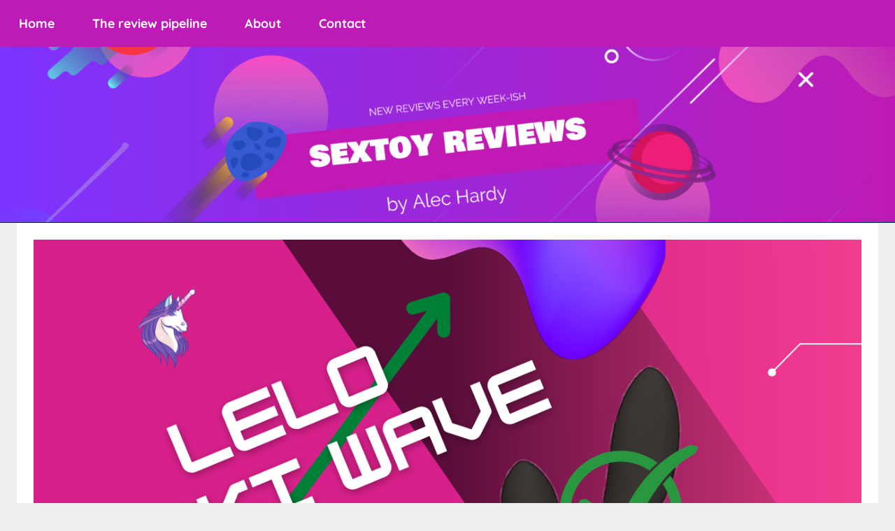

--- FILE ---
content_type: text/html; charset=UTF-8
request_url: https://sextoy-reviews.online/lelo-loki-wave-2-review/
body_size: 29819
content:
<!DOCTYPE html>
<html lang="en-US">

<head>
<meta charset="UTF-8">
<meta name="viewport" content="width=device-width, initial-scale=1">
<link rel="profile" href="http://gmpg.org/xfn/11">

<title>LELO Loki Wave 2 review &#8211; Sextoy Reviews by Alec Hardy</title>
<meta name='robots' content='max-image-preview:large' />

<!-- Google Tag Manager for WordPress by gtm4wp.com -->
<script data-cfasync="false" data-pagespeed-no-defer>
	var gtm4wp_datalayer_name = "dataLayer";
	var dataLayer = dataLayer || [];
</script>
<!-- End Google Tag Manager for WordPress by gtm4wp.com --><link rel="alternate" type="application/rss+xml" title="Sextoy Reviews by Alec Hardy &raquo; Feed" href="https://sextoy-reviews.online/feed/" />
<link rel="alternate" type="application/rss+xml" title="Sextoy Reviews by Alec Hardy &raquo; Comments Feed" href="https://sextoy-reviews.online/comments/feed/" />
<link rel="alternate" type="application/rss+xml" title="Sextoy Reviews by Alec Hardy &raquo; LELO Loki Wave 2 review Comments Feed" href="https://sextoy-reviews.online/lelo-loki-wave-2-review/feed/" />
<script type="text/javascript">
/* <![CDATA[ */
window._wpemojiSettings = {"baseUrl":"https:\/\/s.w.org\/images\/core\/emoji\/15.0.3\/72x72\/","ext":".png","svgUrl":"https:\/\/s.w.org\/images\/core\/emoji\/15.0.3\/svg\/","svgExt":".svg","source":{"concatemoji":"https:\/\/sextoy-reviews.online\/wp-includes\/js\/wp-emoji-release.min.js?ver=6.6.4"}};
/*! This file is auto-generated */
!function(i,n){var o,s,e;function c(e){try{var t={supportTests:e,timestamp:(new Date).valueOf()};sessionStorage.setItem(o,JSON.stringify(t))}catch(e){}}function p(e,t,n){e.clearRect(0,0,e.canvas.width,e.canvas.height),e.fillText(t,0,0);var t=new Uint32Array(e.getImageData(0,0,e.canvas.width,e.canvas.height).data),r=(e.clearRect(0,0,e.canvas.width,e.canvas.height),e.fillText(n,0,0),new Uint32Array(e.getImageData(0,0,e.canvas.width,e.canvas.height).data));return t.every(function(e,t){return e===r[t]})}function u(e,t,n){switch(t){case"flag":return n(e,"\ud83c\udff3\ufe0f\u200d\u26a7\ufe0f","\ud83c\udff3\ufe0f\u200b\u26a7\ufe0f")?!1:!n(e,"\ud83c\uddfa\ud83c\uddf3","\ud83c\uddfa\u200b\ud83c\uddf3")&&!n(e,"\ud83c\udff4\udb40\udc67\udb40\udc62\udb40\udc65\udb40\udc6e\udb40\udc67\udb40\udc7f","\ud83c\udff4\u200b\udb40\udc67\u200b\udb40\udc62\u200b\udb40\udc65\u200b\udb40\udc6e\u200b\udb40\udc67\u200b\udb40\udc7f");case"emoji":return!n(e,"\ud83d\udc26\u200d\u2b1b","\ud83d\udc26\u200b\u2b1b")}return!1}function f(e,t,n){var r="undefined"!=typeof WorkerGlobalScope&&self instanceof WorkerGlobalScope?new OffscreenCanvas(300,150):i.createElement("canvas"),a=r.getContext("2d",{willReadFrequently:!0}),o=(a.textBaseline="top",a.font="600 32px Arial",{});return e.forEach(function(e){o[e]=t(a,e,n)}),o}function t(e){var t=i.createElement("script");t.src=e,t.defer=!0,i.head.appendChild(t)}"undefined"!=typeof Promise&&(o="wpEmojiSettingsSupports",s=["flag","emoji"],n.supports={everything:!0,everythingExceptFlag:!0},e=new Promise(function(e){i.addEventListener("DOMContentLoaded",e,{once:!0})}),new Promise(function(t){var n=function(){try{var e=JSON.parse(sessionStorage.getItem(o));if("object"==typeof e&&"number"==typeof e.timestamp&&(new Date).valueOf()<e.timestamp+604800&&"object"==typeof e.supportTests)return e.supportTests}catch(e){}return null}();if(!n){if("undefined"!=typeof Worker&&"undefined"!=typeof OffscreenCanvas&&"undefined"!=typeof URL&&URL.createObjectURL&&"undefined"!=typeof Blob)try{var e="postMessage("+f.toString()+"("+[JSON.stringify(s),u.toString(),p.toString()].join(",")+"));",r=new Blob([e],{type:"text/javascript"}),a=new Worker(URL.createObjectURL(r),{name:"wpTestEmojiSupports"});return void(a.onmessage=function(e){c(n=e.data),a.terminate(),t(n)})}catch(e){}c(n=f(s,u,p))}t(n)}).then(function(e){for(var t in e)n.supports[t]=e[t],n.supports.everything=n.supports.everything&&n.supports[t],"flag"!==t&&(n.supports.everythingExceptFlag=n.supports.everythingExceptFlag&&n.supports[t]);n.supports.everythingExceptFlag=n.supports.everythingExceptFlag&&!n.supports.flag,n.DOMReady=!1,n.readyCallback=function(){n.DOMReady=!0}}).then(function(){return e}).then(function(){var e;n.supports.everything||(n.readyCallback(),(e=n.source||{}).concatemoji?t(e.concatemoji):e.wpemoji&&e.twemoji&&(t(e.twemoji),t(e.wpemoji)))}))}((window,document),window._wpemojiSettings);
/* ]]> */
</script>

<link rel='stylesheet' id='donovan-theme-fonts-css' href='https://sextoy-reviews.online/wp-content/fonts/b4069d16d3f845caf18fcd40d5d5616d.css?ver=20201110' type='text/css' media='all' />
<style id='wp-emoji-styles-inline-css' type='text/css'>

	img.wp-smiley, img.emoji {
		display: inline !important;
		border: none !important;
		box-shadow: none !important;
		height: 1em !important;
		width: 1em !important;
		margin: 0 0.07em !important;
		vertical-align: -0.1em !important;
		background: none !important;
		padding: 0 !important;
	}
</style>
<link rel='stylesheet' id='wp-block-library-css' href='https://sextoy-reviews.online/wp-includes/css/dist/block-library/style.min.css?ver=6.6.4' type='text/css' media='all' />
<style id='classic-theme-styles-inline-css' type='text/css'>
/*! This file is auto-generated */
.wp-block-button__link{color:#fff;background-color:#32373c;border-radius:9999px;box-shadow:none;text-decoration:none;padding:calc(.667em + 2px) calc(1.333em + 2px);font-size:1.125em}.wp-block-file__button{background:#32373c;color:#fff;text-decoration:none}
</style>
<style id='global-styles-inline-css' type='text/css'>
:root{--wp--preset--aspect-ratio--square: 1;--wp--preset--aspect-ratio--4-3: 4/3;--wp--preset--aspect-ratio--3-4: 3/4;--wp--preset--aspect-ratio--3-2: 3/2;--wp--preset--aspect-ratio--2-3: 2/3;--wp--preset--aspect-ratio--16-9: 16/9;--wp--preset--aspect-ratio--9-16: 9/16;--wp--preset--color--black: #000000;--wp--preset--color--cyan-bluish-gray: #abb8c3;--wp--preset--color--white: #ffffff;--wp--preset--color--pale-pink: #f78da7;--wp--preset--color--vivid-red: #cf2e2e;--wp--preset--color--luminous-vivid-orange: #ff6900;--wp--preset--color--luminous-vivid-amber: #fcb900;--wp--preset--color--light-green-cyan: #7bdcb5;--wp--preset--color--vivid-green-cyan: #00d084;--wp--preset--color--pale-cyan-blue: #8ed1fc;--wp--preset--color--vivid-cyan-blue: #0693e3;--wp--preset--color--vivid-purple: #9b51e0;--wp--preset--color--primary: #ee1133;--wp--preset--color--secondary: #d5001a;--wp--preset--color--tertiary: #bb0000;--wp--preset--color--accent: #1153ee;--wp--preset--color--highlight: #eedc11;--wp--preset--color--light-gray: #f2f2f2;--wp--preset--color--gray: #666666;--wp--preset--color--dark-gray: #202020;--wp--preset--gradient--vivid-cyan-blue-to-vivid-purple: linear-gradient(135deg,rgba(6,147,227,1) 0%,rgb(155,81,224) 100%);--wp--preset--gradient--light-green-cyan-to-vivid-green-cyan: linear-gradient(135deg,rgb(122,220,180) 0%,rgb(0,208,130) 100%);--wp--preset--gradient--luminous-vivid-amber-to-luminous-vivid-orange: linear-gradient(135deg,rgba(252,185,0,1) 0%,rgba(255,105,0,1) 100%);--wp--preset--gradient--luminous-vivid-orange-to-vivid-red: linear-gradient(135deg,rgba(255,105,0,1) 0%,rgb(207,46,46) 100%);--wp--preset--gradient--very-light-gray-to-cyan-bluish-gray: linear-gradient(135deg,rgb(238,238,238) 0%,rgb(169,184,195) 100%);--wp--preset--gradient--cool-to-warm-spectrum: linear-gradient(135deg,rgb(74,234,220) 0%,rgb(151,120,209) 20%,rgb(207,42,186) 40%,rgb(238,44,130) 60%,rgb(251,105,98) 80%,rgb(254,248,76) 100%);--wp--preset--gradient--blush-light-purple: linear-gradient(135deg,rgb(255,206,236) 0%,rgb(152,150,240) 100%);--wp--preset--gradient--blush-bordeaux: linear-gradient(135deg,rgb(254,205,165) 0%,rgb(254,45,45) 50%,rgb(107,0,62) 100%);--wp--preset--gradient--luminous-dusk: linear-gradient(135deg,rgb(255,203,112) 0%,rgb(199,81,192) 50%,rgb(65,88,208) 100%);--wp--preset--gradient--pale-ocean: linear-gradient(135deg,rgb(255,245,203) 0%,rgb(182,227,212) 50%,rgb(51,167,181) 100%);--wp--preset--gradient--electric-grass: linear-gradient(135deg,rgb(202,248,128) 0%,rgb(113,206,126) 100%);--wp--preset--gradient--midnight: linear-gradient(135deg,rgb(2,3,129) 0%,rgb(40,116,252) 100%);--wp--preset--font-size--small: 13px;--wp--preset--font-size--medium: 20px;--wp--preset--font-size--large: 36px;--wp--preset--font-size--x-large: 42px;--wp--preset--spacing--20: 0.44rem;--wp--preset--spacing--30: 0.67rem;--wp--preset--spacing--40: 1rem;--wp--preset--spacing--50: 1.5rem;--wp--preset--spacing--60: 2.25rem;--wp--preset--spacing--70: 3.38rem;--wp--preset--spacing--80: 5.06rem;--wp--preset--shadow--natural: 6px 6px 9px rgba(0, 0, 0, 0.2);--wp--preset--shadow--deep: 12px 12px 50px rgba(0, 0, 0, 0.4);--wp--preset--shadow--sharp: 6px 6px 0px rgba(0, 0, 0, 0.2);--wp--preset--shadow--outlined: 6px 6px 0px -3px rgba(255, 255, 255, 1), 6px 6px rgba(0, 0, 0, 1);--wp--preset--shadow--crisp: 6px 6px 0px rgba(0, 0, 0, 1);}:where(.is-layout-flex){gap: 0.5em;}:where(.is-layout-grid){gap: 0.5em;}body .is-layout-flex{display: flex;}.is-layout-flex{flex-wrap: wrap;align-items: center;}.is-layout-flex > :is(*, div){margin: 0;}body .is-layout-grid{display: grid;}.is-layout-grid > :is(*, div){margin: 0;}:where(.wp-block-columns.is-layout-flex){gap: 2em;}:where(.wp-block-columns.is-layout-grid){gap: 2em;}:where(.wp-block-post-template.is-layout-flex){gap: 1.25em;}:where(.wp-block-post-template.is-layout-grid){gap: 1.25em;}.has-black-color{color: var(--wp--preset--color--black) !important;}.has-cyan-bluish-gray-color{color: var(--wp--preset--color--cyan-bluish-gray) !important;}.has-white-color{color: var(--wp--preset--color--white) !important;}.has-pale-pink-color{color: var(--wp--preset--color--pale-pink) !important;}.has-vivid-red-color{color: var(--wp--preset--color--vivid-red) !important;}.has-luminous-vivid-orange-color{color: var(--wp--preset--color--luminous-vivid-orange) !important;}.has-luminous-vivid-amber-color{color: var(--wp--preset--color--luminous-vivid-amber) !important;}.has-light-green-cyan-color{color: var(--wp--preset--color--light-green-cyan) !important;}.has-vivid-green-cyan-color{color: var(--wp--preset--color--vivid-green-cyan) !important;}.has-pale-cyan-blue-color{color: var(--wp--preset--color--pale-cyan-blue) !important;}.has-vivid-cyan-blue-color{color: var(--wp--preset--color--vivid-cyan-blue) !important;}.has-vivid-purple-color{color: var(--wp--preset--color--vivid-purple) !important;}.has-black-background-color{background-color: var(--wp--preset--color--black) !important;}.has-cyan-bluish-gray-background-color{background-color: var(--wp--preset--color--cyan-bluish-gray) !important;}.has-white-background-color{background-color: var(--wp--preset--color--white) !important;}.has-pale-pink-background-color{background-color: var(--wp--preset--color--pale-pink) !important;}.has-vivid-red-background-color{background-color: var(--wp--preset--color--vivid-red) !important;}.has-luminous-vivid-orange-background-color{background-color: var(--wp--preset--color--luminous-vivid-orange) !important;}.has-luminous-vivid-amber-background-color{background-color: var(--wp--preset--color--luminous-vivid-amber) !important;}.has-light-green-cyan-background-color{background-color: var(--wp--preset--color--light-green-cyan) !important;}.has-vivid-green-cyan-background-color{background-color: var(--wp--preset--color--vivid-green-cyan) !important;}.has-pale-cyan-blue-background-color{background-color: var(--wp--preset--color--pale-cyan-blue) !important;}.has-vivid-cyan-blue-background-color{background-color: var(--wp--preset--color--vivid-cyan-blue) !important;}.has-vivid-purple-background-color{background-color: var(--wp--preset--color--vivid-purple) !important;}.has-black-border-color{border-color: var(--wp--preset--color--black) !important;}.has-cyan-bluish-gray-border-color{border-color: var(--wp--preset--color--cyan-bluish-gray) !important;}.has-white-border-color{border-color: var(--wp--preset--color--white) !important;}.has-pale-pink-border-color{border-color: var(--wp--preset--color--pale-pink) !important;}.has-vivid-red-border-color{border-color: var(--wp--preset--color--vivid-red) !important;}.has-luminous-vivid-orange-border-color{border-color: var(--wp--preset--color--luminous-vivid-orange) !important;}.has-luminous-vivid-amber-border-color{border-color: var(--wp--preset--color--luminous-vivid-amber) !important;}.has-light-green-cyan-border-color{border-color: var(--wp--preset--color--light-green-cyan) !important;}.has-vivid-green-cyan-border-color{border-color: var(--wp--preset--color--vivid-green-cyan) !important;}.has-pale-cyan-blue-border-color{border-color: var(--wp--preset--color--pale-cyan-blue) !important;}.has-vivid-cyan-blue-border-color{border-color: var(--wp--preset--color--vivid-cyan-blue) !important;}.has-vivid-purple-border-color{border-color: var(--wp--preset--color--vivid-purple) !important;}.has-vivid-cyan-blue-to-vivid-purple-gradient-background{background: var(--wp--preset--gradient--vivid-cyan-blue-to-vivid-purple) !important;}.has-light-green-cyan-to-vivid-green-cyan-gradient-background{background: var(--wp--preset--gradient--light-green-cyan-to-vivid-green-cyan) !important;}.has-luminous-vivid-amber-to-luminous-vivid-orange-gradient-background{background: var(--wp--preset--gradient--luminous-vivid-amber-to-luminous-vivid-orange) !important;}.has-luminous-vivid-orange-to-vivid-red-gradient-background{background: var(--wp--preset--gradient--luminous-vivid-orange-to-vivid-red) !important;}.has-very-light-gray-to-cyan-bluish-gray-gradient-background{background: var(--wp--preset--gradient--very-light-gray-to-cyan-bluish-gray) !important;}.has-cool-to-warm-spectrum-gradient-background{background: var(--wp--preset--gradient--cool-to-warm-spectrum) !important;}.has-blush-light-purple-gradient-background{background: var(--wp--preset--gradient--blush-light-purple) !important;}.has-blush-bordeaux-gradient-background{background: var(--wp--preset--gradient--blush-bordeaux) !important;}.has-luminous-dusk-gradient-background{background: var(--wp--preset--gradient--luminous-dusk) !important;}.has-pale-ocean-gradient-background{background: var(--wp--preset--gradient--pale-ocean) !important;}.has-electric-grass-gradient-background{background: var(--wp--preset--gradient--electric-grass) !important;}.has-midnight-gradient-background{background: var(--wp--preset--gradient--midnight) !important;}.has-small-font-size{font-size: var(--wp--preset--font-size--small) !important;}.has-medium-font-size{font-size: var(--wp--preset--font-size--medium) !important;}.has-large-font-size{font-size: var(--wp--preset--font-size--large) !important;}.has-x-large-font-size{font-size: var(--wp--preset--font-size--x-large) !important;}
:where(.wp-block-post-template.is-layout-flex){gap: 1.25em;}:where(.wp-block-post-template.is-layout-grid){gap: 1.25em;}
:where(.wp-block-columns.is-layout-flex){gap: 2em;}:where(.wp-block-columns.is-layout-grid){gap: 2em;}
:root :where(.wp-block-pullquote){font-size: 1.5em;line-height: 1.6;}
</style>
<link rel='stylesheet' id='social_share_with_floating_bar-frontend-css' href='https://sextoy-reviews.online/wp-content/plugins/social-share-with-floating-bar/assets/css/frontend.min.css?ver=1.0.0' type='text/css' media='all' />
<link rel='stylesheet' id='wppr-lightbox-css-css' href='https://sextoy-reviews.online/wp-content/plugins/wp-product-review/assets/css/lightbox.css?ver=3.7.11' type='text/css' media='all' />
<link rel='stylesheet' id='wppr-default-stylesheet-css' href='https://sextoy-reviews.online/wp-content/plugins/wp-product-review/assets/css/default.css?ver=3.7.11' type='text/css' media='all' />
<link rel='stylesheet' id='wppr-percentage-circle-css' href='https://sextoy-reviews.online/wp-content/plugins/wp-product-review/assets/css/circle.css?ver=3.7.11' type='text/css' media='all' />
<link rel='stylesheet' id='dashicons-css' href='https://sextoy-reviews.online/wp-includes/css/dashicons.min.css?ver=6.6.4' type='text/css' media='all' />
<link rel='stylesheet' id='wppr-common-css' href='https://sextoy-reviews.online/wp-content/plugins/wp-product-review/assets/css/common.css?ver=3.7.11' type='text/css' media='all' />
<style id='wppr-common-inline-css' type='text/css'>
                   
                    .review-wu-grade .wppr-c100,
                     .review-grade-widget .wppr-c100 {
                        background-color: #ebebeb;
                    }
                    
                    .review-wu-grade .wppr-c100.wppr-weak span,
                     .review-grade-widget .wppr-c100.wppr-weak span {
                        color: #FF7F66;
                    }
                    
                    .review-wu-grade .wppr-c100.wppr-weak .wppr-fill,
                    .review-wu-grade .wppr-c100.wppr-weak .wppr-bar,
                     .review-grade-widget .wppr-c100.wppr-weak .wppr-fill,
                    .review-grade-widget .wppr-c100.wppr-weak .wppr-bar {
                        border-color: #FF7F66;
                    }
                    
                    .user-comments-grades .comment-meta-grade-bar.wppr-weak .comment-meta-grade {
                        background: #FF7F66;
                    }
                    
                    #review-statistics .review-wu-grade .wppr-c100.wppr-not-bad span,
                     .review-grade-widget .wppr-c100.wppr-not-bad span {
                        color: #FFCE55;
                    }
                    
                    .review-wu-grade .wppr-c100.wppr-not-bad .wppr-fill,
                    .review-wu-grade .wppr-c100.wppr-not-bad .wppr-bar,
                     .review-grade-widget .wppr-c100.wppr-not-bad .wppr-fill,
                    .review-grade-widget .wppr-c100.wppr-not-bad .wppr-bar {
                        border-color: #FFCE55;
                    }
                    
                    .user-comments-grades .comment-meta-grade-bar.wppr-not-bad .comment-meta-grade {
                        background: #FFCE55;
                    }
                    
                    .review-wu-grade .wppr-c100.wppr-good span,
                     .review-grade-widget .wppr-c100.wppr-good span {
                        color: #50C1E9;
                    }
                    
                    .review-wu-grade .wppr-c100.wppr-good .wppr-fill,
                    .review-wu-grade .wppr-c100.wppr-good .wppr-bar,
                     .review-grade-widget .wppr-c100.wppr-good .wppr-fill,
                    .review-grade-widget .wppr-c100.wppr-good .wppr-bar {
                        border-color: #50C1E9;
                    }
                    
                    .user-comments-grades .comment-meta-grade-bar.wppr-good .comment-meta-grade {
                        background: #50C1E9;
                    }
                    
                    .review-wu-grade .wppr-c100.wppr-very-good span,
                     .review-grade-widget .wppr-c100.wppr-very-good span {
                        color: #8DC153;
                    }
                    
                    .review-wu-grade .wppr-c100.wppr-very-good .wppr-fill,
                    .review-wu-grade .wppr-c100.wppr-very-good .wppr-bar,
                     .review-grade-widget .wppr-c100.wppr-very-good .wppr-fill,
                    .review-grade-widget .wppr-c100.wppr-very-good .wppr-bar {
                        border-color: #8DC153;
                    }
                    
                    .user-comments-grades .comment-meta-grade-bar.wppr-very-good .comment-meta-grade {
                        background: #8DC153;
                    }
                    
                    #review-statistics .review-wu-bars ul.wppr-weak li.colored {
                        background: #FF7F66;
                        color: #FF7F66;
                    }
                    
                    #review-statistics .review-wu-bars ul.wppr-not-bad li.colored {
                        background: #FFCE55;
                        color: #FFCE55;
                    }
                    
                    #review-statistics .review-wu-bars ul.wppr-good li.colored {
                        background: #50C1E9;
                        color: #50C1E9;
                    }
                    
                    #review-statistics .review-wu-bars ul.wppr-very-good li.colored {
                        background: #8DC153;
                        color: #8DC153;
                    }
                    
                    #review-statistics .review-wrap-up div.cwpr-review-top {
                        border-top: 5px solid #3BAEDA;
                    }
            
                    .user-comments-grades .comment-meta-grade-bar,
                    #review-statistics .review-wu-bars ul li {
                        background: #E1E2E0;
                        color: #E1E2E0;
                    }
           
            
                    #review-statistics .review-wrap-up .review-wu-right ul li, 
                    #review-statistics .review-wu-bars h3, 
                    .review-wu-bars span, 
                    #review-statistics .review-wrap-up .cwpr-review-top .cwp-item-category a {
                        color: #3D3D3D;
                    }
            
                    #review-statistics .review-wrap-up .review-wu-right .pros h2 {
                        color: #8DC153;
                    }
            
                    #review-statistics .review-wrap-up .review-wu-right .cons h2 {
                        color: #C15353;
                    }
                
                    div.affiliate-button a {
                        border: 2px solid #3BAEDA;
                    }
            
                    div.affiliate-button a:hover {
                        border: 2px solid #3BAEDA;
                    }
            
                    div.affiliate-button a {
                        background: #ffffff;
                    }
            
                    div.affiliate-button a:hover {
                        background: #3BAEDA;
                    }
            
                    div.affiliate-button a span {
                        color: #3BAEDA;
                    }
            
                    div.affiliate-button a:hover span {
                        color: #FFFFFF;
                    }
                    
                    
                div.affiliate-button a span:before, div.affiliate-button a:hover span:before {
					font-family: "dashicons";
                    content: "\f174";
					padding-right: 5px
                } 
                
               
             
			.wppr-template-1 .wppr-review-grade-option-rating.wppr-very-good.rtl,
			.wppr-template-2 .wppr-review-grade-option-rating.wppr-very-good.rtl {
					background: #8DC153;
			}
			.wppr-template-1 .wppr-review-grade-option-rating.wppr-good.rtl,
			.wppr-template-2 .wppr-review-grade-option-rating.wppr-good.rtl {
					background: #50C1E9;
			}
			.wppr-template-1 .wppr-review-grade-option-rating.wppr-not-bad.rtl,
			.wppr-template-2 .wppr-review-grade-option-rating.wppr-not-bad.rtl {
					background: #FFCE55;
			}
			.wppr-template-1 .wppr-review-grade-option-rating.wppr-weak.rtl,
			.wppr-template-2 .wppr-review-grade-option-rating.wppr-weak.rtl {
					background: #FF7F66;
			}

			.wppr-template-1    .wppr-review-grade-option .wppr-very-good {
					background: #8DC153;
			}
			.wppr-template-2    .wppr-review-rating .wppr-very-good {
					background: #8DC153;
			} 
			.wppr-template-1    .wppr-review-grade-option .wppr-good {
					background: #50C1E9;
			}
			.wppr-template-2     .wppr-review-rating  .wppr-good {
					background: #50C1E9;
			} 
			.wppr-template-1    .wppr-review-grade-option .wppr-not-bad {
					background: #FFCE55;
			}
			.wppr-template-2    .wppr-review-rating .wppr-not-bad {
					background: #FFCE55;
			}
			 
			.wppr-template-1    .wppr-review-grade-option .wppr-weak {
					background: #FF7F66;
			}
			.wppr-template-2    .wppr-review-rating  .wppr-weak {
					background: #FF7F66;
			}  
			.wppr-template-1    .wppr-review-grade-option .wppr-default,
			.wppr-template-2   .wppr-review-rating  .wppr-default{
					background: #E1E2E0;
			} 
			
			
			
			.wppr-template-1    .wppr-review-grade-number .wppr-very-good,
			.wppr-template-1    .wppr-review-stars .wppr-very-good,
			.wppr-template-2    .wppr-review-option-rating .wppr-very-good{
					color: #8DC153;
			}
			.wppr-template-1    .wppr-review-grade-number .wppr-good,
			.wppr-template-1    .wppr-review-stars .wppr-good,
			.wppr-template-2    .wppr-review-option-rating  .wppr-good{
					color: #50C1E9;
			}
			
			.wppr-template-1    .wppr-review-grade-number .wppr-not-bad,
			.wppr-template-1    .wppr-review-stars .wppr-not-bad,
			.wppr-template-2  .wppr-review-option-rating .wppr-not-bad{
					color: #FFCE55;
					color: #FFCE55;
			}
			.wppr-template-1    .wppr-review-grade-number .wppr-weak,
			.wppr-template-1    .wppr-review-stars .wppr-weak,
			.wppr-template-2  .wppr-review-option-rating  .wppr-weak{
					color: #FF7F66;
			} 
			.wppr-template-1    .wppr-review-grade-number .wppr-default,
			.wppr-template-1    .wppr-review-stars .wppr-default,
			.wppr-review-option-rating  .wppr-default{
					color: #E1E2E0;
			} 
			
			
			.wppr-template .wppr-review-name{
					color: #3D3D3D;
			} 
			.wppr-template h3.wppr-review-cons-name{
					color: #C15353;
			} 
			.wppr-template h3.wppr-review-pros-name{
					color: #8DC153;
			} 
		
</style>
<link rel='stylesheet' id='donovan-stylesheet-css' href='https://sextoy-reviews.online/wp-content/themes/donovan/style.css?ver=1.9.1' type='text/css' media='all' />
<style id='donovan-stylesheet-inline-css' type='text/css'>
.site-title, .site-description { position: absolute; clip: rect(1px, 1px, 1px, 1px); width: 1px; height: 1px; overflow: hidden; }
</style>
<!--n2css--><!--n2js--><script type="text/javascript" src="https://sextoy-reviews.online/wp-includes/js/jquery/jquery.min.js?ver=3.7.1" id="jquery-core-js"></script>
<script type="text/javascript" src="https://sextoy-reviews.online/wp-includes/js/jquery/jquery-migrate.min.js?ver=3.4.1" id="jquery-migrate-js"></script>
<script type="text/javascript" src="https://sextoy-reviews.online/wp-content/themes/donovan/assets/js/svgxuse.min.js?ver=1.2.6" id="svgxuse-js"></script>
<link rel="https://api.w.org/" href="https://sextoy-reviews.online/wp-json/" /><link rel="alternate" title="JSON" type="application/json" href="https://sextoy-reviews.online/wp-json/wp/v2/posts/761" /><link rel="EditURI" type="application/rsd+xml" title="RSD" href="https://sextoy-reviews.online/xmlrpc.php?rsd" />
<meta name="generator" content="WordPress 6.6.4" />
<link rel="canonical" href="https://sextoy-reviews.online/lelo-loki-wave-2-review/" />
<link rel='shortlink' href='https://sextoy-reviews.online/?p=761' />
<link rel="alternate" title="oEmbed (JSON)" type="application/json+oembed" href="https://sextoy-reviews.online/wp-json/oembed/1.0/embed?url=https%3A%2F%2Fsextoy-reviews.online%2Flelo-loki-wave-2-review%2F" />
<link rel="alternate" title="oEmbed (XML)" type="text/xml+oembed" href="https://sextoy-reviews.online/wp-json/oembed/1.0/embed?url=https%3A%2F%2Fsextoy-reviews.online%2Flelo-loki-wave-2-review%2F&#038;format=xml" />

<!-- Google Tag Manager for WordPress by gtm4wp.com -->
<!-- GTM Container placement set to automatic -->
<script data-cfasync="false" data-pagespeed-no-defer type="text/javascript">
	var dataLayer_content = {"pagePostType":"post","pagePostType2":"single-post","pageCategory":["anal","lelo","vibrators"],"pageAttributes":["anal","anal-toys","lelo","male-toy","prostate","prostate-toy"],"pagePostAuthor":"Alec Hardy"};
	dataLayer.push( dataLayer_content );
</script>
<script data-cfasync="false">
(function(w,d,s,l,i){w[l]=w[l]||[];w[l].push({'gtm.start':
new Date().getTime(),event:'gtm.js'});var f=d.getElementsByTagName(s)[0],
j=d.createElement(s),dl=l!='dataLayer'?'&l='+l:'';j.async=true;j.src=
'//www.googletagmanager.com/gtm.js?id='+i+dl;f.parentNode.insertBefore(j,f);
})(window,document,'script','dataLayer','GTM-54L4S7F');
</script>
<!-- End Google Tag Manager for WordPress by gtm4wp.com --><link rel="pingback" href="https://sextoy-reviews.online/xmlrpc.php">
<meta name="generator" content="Elementor 3.25.4; features: e_font_icon_svg, additional_custom_breakpoints, e_optimized_control_loading; settings: css_print_method-internal, google_font-enabled, font_display-auto">
			<style>
				.e-con.e-parent:nth-of-type(n+4):not(.e-lazyloaded):not(.e-no-lazyload),
				.e-con.e-parent:nth-of-type(n+4):not(.e-lazyloaded):not(.e-no-lazyload) * {
					background-image: none !important;
				}
				@media screen and (max-height: 1024px) {
					.e-con.e-parent:nth-of-type(n+3):not(.e-lazyloaded):not(.e-no-lazyload),
					.e-con.e-parent:nth-of-type(n+3):not(.e-lazyloaded):not(.e-no-lazyload) * {
						background-image: none !important;
					}
				}
				@media screen and (max-height: 640px) {
					.e-con.e-parent:nth-of-type(n+2):not(.e-lazyloaded):not(.e-no-lazyload),
					.e-con.e-parent:nth-of-type(n+2):not(.e-lazyloaded):not(.e-no-lazyload) * {
						background-image: none !important;
					}
				}
			</style>
			<style type="text/css" id="custom-background-css">
body.custom-background { background-color: #f0efed; }
</style>
	<link rel="icon" href="https://sextoy-reviews.online/wp-content/uploads/2020/10/cropped-dick_unicorn_small-32x32.png" sizes="32x32" />
<link rel="icon" href="https://sextoy-reviews.online/wp-content/uploads/2020/10/cropped-dick_unicorn_small-192x192.png" sizes="192x192" />
<link rel="apple-touch-icon" href="https://sextoy-reviews.online/wp-content/uploads/2020/10/cropped-dick_unicorn_small-180x180.png" />
<meta name="msapplication-TileImage" content="https://sextoy-reviews.online/wp-content/uploads/2020/10/cropped-dick_unicorn_small-270x270.png" />
		<style type="text/css" id="wp-custom-css">
			.site-header {
	margin-bottom: 0px;
	border-bottom: 1px solid #022a32
}

div.header-main {
	display:none;
}

div.primary-navigation-wrap { 
	background-color: #bd1bb5;
}

div.primary-navigation-wrap  .menu-item {
	font-weight: bold;
	font-size:18px;
}		</style>
		<style id="wpforms-css-vars-root">
				:root {
					--wpforms-field-border-radius: 3px;
--wpforms-field-border-style: solid;
--wpforms-field-border-size: 1px;
--wpforms-field-background-color: #ffffff;
--wpforms-field-border-color: rgba( 0, 0, 0, 0.25 );
--wpforms-field-border-color-spare: rgba( 0, 0, 0, 0.25 );
--wpforms-field-text-color: rgba( 0, 0, 0, 0.7 );
--wpforms-field-menu-color: #ffffff;
--wpforms-label-color: rgba( 0, 0, 0, 0.85 );
--wpforms-label-sublabel-color: rgba( 0, 0, 0, 0.55 );
--wpforms-label-error-color: #d63637;
--wpforms-button-border-radius: 3px;
--wpforms-button-border-style: none;
--wpforms-button-border-size: 1px;
--wpforms-button-background-color: #066aab;
--wpforms-button-border-color: #066aab;
--wpforms-button-text-color: #ffffff;
--wpforms-page-break-color: #066aab;
--wpforms-background-image: none;
--wpforms-background-position: center center;
--wpforms-background-repeat: no-repeat;
--wpforms-background-size: cover;
--wpforms-background-width: 100px;
--wpforms-background-height: 100px;
--wpforms-background-color: rgba( 0, 0, 0, 0 );
--wpforms-background-url: none;
--wpforms-container-padding: 0px;
--wpforms-container-border-style: none;
--wpforms-container-border-width: 1px;
--wpforms-container-border-color: #000000;
--wpforms-container-border-radius: 3px;
--wpforms-field-size-input-height: 43px;
--wpforms-field-size-input-spacing: 15px;
--wpforms-field-size-font-size: 16px;
--wpforms-field-size-line-height: 19px;
--wpforms-field-size-padding-h: 14px;
--wpforms-field-size-checkbox-size: 16px;
--wpforms-field-size-sublabel-spacing: 5px;
--wpforms-field-size-icon-size: 1;
--wpforms-label-size-font-size: 16px;
--wpforms-label-size-line-height: 19px;
--wpforms-label-size-sublabel-font-size: 14px;
--wpforms-label-size-sublabel-line-height: 17px;
--wpforms-button-size-font-size: 17px;
--wpforms-button-size-height: 41px;
--wpforms-button-size-padding-h: 15px;
--wpforms-button-size-margin-top: 10px;
--wpforms-container-shadow-size-box-shadow: none;

				}
			</style></head>

<body class="post-template-default single single-post postid-761 single-format-standard custom-background wp-embed-responsive no-sidebar blog-grid-layout elementor-default elementor-kit-100">

<!-- GTM Container placement set to automatic -->
<!-- Google Tag Manager (noscript) -->
				<noscript><iframe src="https://www.googletagmanager.com/ns.html?id=GTM-54L4S7F" height="0" width="0" style="display:none;visibility:hidden" aria-hidden="true"></iframe></noscript>
<!-- End Google Tag Manager (noscript) -->
	<div id="page" class="site">
		<a class="skip-link screen-reader-text" href="#content">Skip to content</a>

		
		
		<header id="masthead" class="site-header clearfix" role="banner">

			<div class="header-main container clearfix">

				<div id="logo" class="site-branding clearfix">

										
			<p class="site-title"><a href="https://sextoy-reviews.online/" rel="home">Sextoy Reviews by Alec Hardy</a></p>

							
			<p class="site-description">Sextoy reviews focusing on high-tech, interactive and exciting toys</p>

			
				</div><!-- .site-branding -->

				
			</div><!-- .header-main -->

			

	<div id="main-navigation-wrap" class="primary-navigation-wrap">

		<div id="main-navigation-container" class="primary-navigation-container container">

			
			<button class="primary-menu-toggle menu-toggle" aria-controls="primary-menu" aria-expanded="false" >
				<svg class="icon icon-menu" aria-hidden="true" role="img"> <use xlink:href="https://sextoy-reviews.online/wp-content/themes/donovan/assets/icons/genericons-neue.svg#menu"></use> </svg><svg class="icon icon-close" aria-hidden="true" role="img"> <use xlink:href="https://sextoy-reviews.online/wp-content/themes/donovan/assets/icons/genericons-neue.svg#close"></use> </svg>				<span class="menu-toggle-text">Menu</span>
			</button>

			<div class="primary-navigation">

				<nav id="site-navigation" class="main-navigation" role="navigation"  aria-label="Primary Menu">

					<ul id="primary-menu" class="menu"><li id="menu-item-21" class="menu-item menu-item-type-custom menu-item-object-custom menu-item-home menu-item-21"><a href="http://sextoy-reviews.online/">Home</a></li>
<li id="menu-item-528" class="menu-item menu-item-type-post_type menu-item-object-page menu-item-528"><a href="https://sextoy-reviews.online/the-review-pipeline/">The review pipeline</a></li>
<li id="menu-item-92" class="menu-item menu-item-type-post_type menu-item-object-page menu-item-92"><a href="https://sextoy-reviews.online/about/">About</a></li>
<li id="menu-item-91" class="menu-item menu-item-type-post_type menu-item-object-page menu-item-91"><a href="https://sextoy-reviews.online/contact/">Contact</a></li>
</ul>				</nav><!-- #site-navigation -->

			</div><!-- .primary-navigation -->

		</div>

	</div>



			
			<div id="headimg" class="header-image">

				<a href="https://sextoy-reviews.online/">
					<img fetchpriority="high" src="https://sextoy-reviews.online/wp-content/uploads/2021/12/cropped-gaming_purple_for_website.png" srcset="https://sextoy-reviews.online/wp-content/uploads/2021/12/cropped-gaming_purple_for_website.png 2560w, https://sextoy-reviews.online/wp-content/uploads/2021/12/cropped-gaming_purple_for_website-300x59.png 300w, https://sextoy-reviews.online/wp-content/uploads/2021/12/cropped-gaming_purple_for_website-1024x200.png 1024w, https://sextoy-reviews.online/wp-content/uploads/2021/12/cropped-gaming_purple_for_website-768x150.png 768w, https://sextoy-reviews.online/wp-content/uploads/2021/12/cropped-gaming_purple_for_website-1536x301.png 1536w, https://sextoy-reviews.online/wp-content/uploads/2021/12/cropped-gaming_purple_for_website-2048x401.png 2048w, https://sextoy-reviews.online/wp-content/uploads/2021/12/cropped-gaming_purple_for_website-50x10.png 50w, https://sextoy-reviews.online/wp-content/uploads/2021/12/cropped-gaming_purple_for_website-150x29.png 150w" width="2560" height="501" alt="Sextoy Reviews by Alec Hardy">
				</a>

			</div>

			
			
		</header><!-- #masthead -->

		
		<div id="content" class="site-content container">

			
	<div id="primary" class="content-area">
		<main id="main" class="site-main">

		
<article id="post-761" class="post-761 post type-post status-publish format-standard has-post-thumbnail hentry category-anal category-lelo category-vibrators tag-anal tag-anal-toys tag-lelo tag-male-toy tag-prostate tag-prostate-toy comments-off">

	
			<div class="post-image">
				<img width="1280" height="720" src="https://sextoy-reviews.online/wp-content/uploads/2023/02/thumbnail.png" class="attachment-post-thumbnail size-post-thumbnail wp-post-image" alt="" decoding="async" srcset="https://sextoy-reviews.online/wp-content/uploads/2023/02/thumbnail.png 1280w, https://sextoy-reviews.online/wp-content/uploads/2023/02/thumbnail-300x169.png 300w, https://sextoy-reviews.online/wp-content/uploads/2023/02/thumbnail-1024x576.png 1024w, https://sextoy-reviews.online/wp-content/uploads/2023/02/thumbnail-768x432.png 768w, https://sextoy-reviews.online/wp-content/uploads/2023/02/thumbnail-50x28.png 50w" sizes="(max-width: 1280px) 100vw, 1280px" />			</div>

			
	<div class="post-content">

		<header class="entry-header">

			<h1 class="entry-title">LELO Loki Wave 2 review</h1>
			<div class="entry-meta post-details"><span class="posted-on meta-date">Posted on <a href="https://sextoy-reviews.online/lelo-loki-wave-2-review/" rel="bookmark"><time class="entry-date published" datetime="2023-02-14T12:48:22+00:00">14th February 2023</time><time class="updated" datetime="2023-02-15T16:21:41+00:00">15th February 2023</time></a></span><span class="posted-by meta-author"> by <span class="author vcard"><a class="url fn n" href="https://sextoy-reviews.online/author/alechardyxxx/" title="View all posts by Alec Hardy" rel="author">Alec Hardy</a></span></span></div>
		</header><!-- .entry-header -->

		<div class="entry-content clearfix">

			<ul class="sswfb-buttons ">
<li>			<a class="sswfb-button sswfb-button-twitter"
				href="https://twitter.com/intent/tweet?text=LELO%20Loki%20Wave%202%20review%20https%3A%2F%2Fsextoy-reviews.online%2Flelo-loki-wave-2-review%2F"
				onclick="window.open(this.href, 'twitterwindow','left=20,top=20,width=600,height=300,toolbar=0,resizable=1'); return false;"
				title="Tweet"
				target="_blank">
				<div class="sswfb-button-inner">
					<svg class="sswfb-icon"
						version="1.1"
						xmlns="http://www.w3.org/2000/svg"
						xmlns:xlink="http://www.w3.org/1999/xlink"
						viewBox="0 0 1024 1024">
						<path d="M1024 194.418c-37.676 16.708-78.164 28.002-120.66 33.080 43.372-26 76.686-67.17 92.372-116.23-40.596 24.078-85.556 41.56-133.41 50.98-38.32-40.83-92.922-66.34-153.346-66.34-116.022 0-210.088 94.058-210.088 210.078 0 16.466 1.858 32.5 5.44 47.878-174.6-8.764-329.402-92.4-433.018-219.506-18.084 31.028-28.446 67.116-28.446 105.618 0 72.888 37.088 137.192 93.46 174.866-34.438-1.092-66.832-10.542-95.154-26.278-0.020 0.876-0.020 1.756-0.020 2.642 0 101.788 72.418 186.696 168.522 206-17.626 4.8-36.188 7.372-55.348 7.372-13.538 0-26.698-1.32-39.528-3.772 26.736 83.46 104.32 144.206 196.252 145.896-71.9 56.35-162.486 89.934-260.916 89.934-16.958 0-33.68-0.994-50.116-2.94 92.972 59.61 203.402 94.394 322.042 94.394 386.422 0 597.736-320.124 597.736-597.744 0-9.108-0.206-18.168-0.61-27.18 41.056-29.62 76.672-66.62 104.836-108.748z"></path>					</svg>
					<span class="sswfb-share-text">Tweet it</span>
				</div>

				
			</a>
			</li>
<li>			<a class="sswfb-button sswfb-button-pinterest"
				href="https://pinterest.com/pin/create/bookmarklet/?media=https%3A%2F%2Fsextoy-reviews.online%2Fwp-content%2Fuploads%2F2023%2F02%2Fthumbnail-1024x576.png&#038;url=https%3A%2F%2Fsextoy-reviews.online%2Flelo-loki-wave-2-review%2F&#038;is_video=false&#038;description=LELO%20Loki%20Wave%202%20review%20-%20Why%20the%20LELO%20Loki%20Wave%202%3FThe%20Loki%20Wave%202%20is%20an%20upgraded%20version%20of%20the%20original%2C%20award%20winning%20Loki%20Wave.%20It%26%23039%3Bs%20pretty%20hard%20to%20improve%20on%20something%20that%26%23039%3Bs%20already%20so%20good%2C%20and%20if%20it%20was%20%E2%80%A6"
				onclick="window.open(this.href, 'pinterestwindow','left=20,top=20,width=750,height=750,toolbar=0,resizable=1');return false;"
				title="Pin"
				target="_blank">
				<div class="sswfb-button-inner">
					<svg class="sswfb-icon"
						version="1.1"
						xmlns="http://www.w3.org/2000/svg"
						xmlns:xlink="http://www.w3.org/1999/xlink"
						viewBox="0 0 320 448">
						<path d="M0 149.25q0-27 9.375-50.875t25.875-41.625 38-30.75 46.25-19.5 50.5-6.5q39.5 0 73.5 16.625t55.25 48.375 21.25 71.75q0 24-4.75 47t-15 44.25-25 37.375-36.25 25.75-47.25 9.625q-17 0-33.75-8t-24-22q-2.5 9.75-7 28.125t-5.875 23.75-5.125 17.75-6.5 17.75-8 15.625-11.5 19.375-15.5 21.625l-3.5 1.25-2.25-2.5q-3.75-39.25-3.75-47 0-23 5.375-51.625t16.625-71.875 13-50.75q-8-16.25-8-42.25 0-20.75 13-39t33-18.25q15.25 0 23.75 10.125t8.5 25.625q0 16.5-11 47.75t-11 46.75q0 15.75 11.25 26.125t27.25 10.375q13.75 0 25.5-6.25t19.625-17 14-23.75 9.5-27.625 5-27.75 1.625-24.875q0-43.25-27.375-67.375t-71.375-24.125q-50 0-83.5 32.375t-33.5 82.125q0 11 3.125 21.25t6.75 16.25 6.75 11.375 3.125 7.625q0 7-3.75 18.25t-9.25 11.25q-0.5 0-4.25-0.75-12.75-3.75-22.625-14t-15.25-23.625-8.125-27-2.75-26.625z"></path>					</svg>
					<span class="sswfb-share-text">Pin it</span>
				</div>

				
			</a>
			</li>
<li>			<a class="sswfb-button sswfb-button-vk"
				href="http://vk.com/share.php?url=https%3A%2F%2Fsextoy-reviews.online%2Flelo-loki-wave-2-review%2F&#038;description=LELO%20Loki%20Wave%202%20review%20-%20Why%20the%20LELO%20Loki%20Wave%202%3FThe%20Loki%20Wave%202%20is%20an%20upgraded%20version%20of%20the%20original%2C%20award%20winning%20Loki%20Wave.%20It%26%23039%3Bs%20pretty%20hard%20to%20improve%20on%20something%20that%26%23039%3Bs%20already%20so%20good%2C%20and%20if%20it%20was%20%E2%80%A6&#038;media=https%3A%2F%2Fsextoy-reviews.online%2Fwp-content%2Fuploads%2F2023%2F02%2Fthumbnail-1024x576.png"
				onclick="window.open(this.href, 'vkwindow','left=20,top=20,width=750,height=750,toolbar=0,resizable=1');return false;"
				title="Share it"
				target="_blank">
				<div class="sswfb-button-inner">
					<svg class="sswfb-icon"
						version="1.1"
						xmlns="http://www.w3.org/2000/svg"
						xmlns:xlink="http://www.w3.org/1999/xlink"
						viewBox="0 0 548.358 548.358">
						<path d="M545.451,400.298c-0.664-1.431-1.283-2.618-1.858-3.569c-9.514-17.135-27.695-38.167-54.532-63.102l-0.567-0.571   l-0.284-0.28l-0.287-0.287h-0.288c-12.18-11.611-19.893-19.418-23.123-23.415c-5.91-7.614-7.234-15.321-4.004-23.13   c2.282-5.9,10.854-18.36,25.696-37.397c7.807-10.089,13.99-18.175,18.556-24.267c32.931-43.78,47.208-71.756,42.828-83.939   l-1.701-2.847c-1.143-1.714-4.093-3.282-8.846-4.712c-4.764-1.427-10.853-1.663-18.278-0.712l-82.224,0.568   c-1.332-0.472-3.234-0.428-5.712,0.144c-2.475,0.572-3.713,0.859-3.713,0.859l-1.431,0.715l-1.136,0.859   c-0.952,0.568-1.999,1.567-3.142,2.995c-1.137,1.423-2.088,3.093-2.848,4.996c-8.952,23.031-19.13,44.444-30.553,64.238   c-7.043,11.803-13.511,22.032-19.418,30.693c-5.899,8.658-10.848,15.037-14.842,19.126c-4,4.093-7.61,7.372-10.852,9.849   c-3.237,2.478-5.708,3.525-7.419,3.142c-1.715-0.383-3.33-0.763-4.859-1.143c-2.663-1.714-4.805-4.045-6.42-6.995   c-1.622-2.95-2.714-6.663-3.285-11.136c-0.568-4.476-0.904-8.326-1-11.563c-0.089-3.233-0.048-7.806,0.145-13.706   c0.198-5.903,0.287-9.897,0.287-11.991c0-7.234,0.141-15.085,0.424-23.555c0.288-8.47,0.521-15.181,0.716-20.125   c0.194-4.949,0.284-10.185,0.284-15.705s-0.336-9.849-1-12.991c-0.656-3.138-1.663-6.184-2.99-9.137   c-1.335-2.95-3.289-5.232-5.853-6.852c-2.569-1.618-5.763-2.902-9.564-3.856c-10.089-2.283-22.936-3.518-38.547-3.71   c-35.401-0.38-58.148,1.906-68.236,6.855c-3.997,2.091-7.614,4.948-10.848,8.562c-3.427,4.189-3.905,6.475-1.431,6.851   c11.422,1.711,19.508,5.804,24.267,12.275l1.715,3.429c1.334,2.474,2.666,6.854,3.999,13.134c1.331,6.28,2.19,13.227,2.568,20.837   c0.95,13.897,0.95,25.793,0,35.689c-0.953,9.9-1.853,17.607-2.712,23.127c-0.859,5.52-2.143,9.993-3.855,13.418   c-1.715,3.426-2.856,5.52-3.428,6.28c-0.571,0.76-1.047,1.239-1.425,1.427c-2.474,0.948-5.047,1.431-7.71,1.431   c-2.667,0-5.901-1.334-9.707-4c-3.805-2.666-7.754-6.328-11.847-10.992c-4.093-4.665-8.709-11.184-13.85-19.558   c-5.137-8.374-10.467-18.271-15.987-29.691l-4.567-8.282c-2.855-5.328-6.755-13.086-11.704-23.267   c-4.952-10.185-9.329-20.037-13.134-29.554c-1.521-3.997-3.806-7.04-6.851-9.134l-1.429-0.859c-0.95-0.76-2.475-1.567-4.567-2.427   c-2.095-0.859-4.281-1.475-6.567-1.854l-78.229,0.568c-7.994,0-13.418,1.811-16.274,5.428l-1.143,1.711   C0.288,140.146,0,141.668,0,143.763c0,2.094,0.571,4.664,1.714,7.707c11.42,26.84,23.839,52.725,37.257,77.659   c13.418,24.934,25.078,45.019,34.973,60.237c9.897,15.229,19.985,29.602,30.264,43.112c10.279,13.515,17.083,22.176,20.412,25.981   c3.333,3.812,5.951,6.662,7.854,8.565l7.139,6.851c4.568,4.569,11.276,10.041,20.127,16.416   c8.853,6.379,18.654,12.659,29.408,18.85c10.756,6.181,23.269,11.225,37.546,15.126c14.275,3.905,28.169,5.472,41.684,4.716h32.834   c6.659-0.575,11.704-2.669,15.133-6.283l1.136-1.431c0.764-1.136,1.479-2.901,2.139-5.276c0.668-2.379,1-5,1-7.851   c-0.195-8.183,0.428-15.558,1.852-22.124c1.423-6.564,3.045-11.513,4.859-14.846c1.813-3.33,3.859-6.14,6.136-8.418   c2.282-2.283,3.908-3.666,4.862-4.142c0.948-0.479,1.705-0.804,2.276-0.999c4.568-1.522,9.944-0.048,16.136,4.429   c6.187,4.473,11.99,9.996,17.418,16.56c5.425,6.57,11.943,13.941,19.555,22.124c7.617,8.186,14.277,14.271,19.985,18.274   l5.708,3.426c3.812,2.286,8.761,4.38,14.853,6.283c6.081,1.902,11.409,2.378,15.984,1.427l73.087-1.14   c7.229,0,12.854-1.197,16.844-3.572c3.998-2.379,6.373-5,7.139-7.851c0.764-2.854,0.805-6.092,0.145-9.712   C546.782,404.25,546.115,401.725,545.451,400.298z"></path>					</svg>
					<span class="sswfb-share-text">Share it</span>
				</div>

				
			</a>
			</li>
<li>			<a class="sswfb-button sswfb-button-email"
				href="mailto:?subject=LELO%20Loki%20Wave%202%20review&#038;body=%0AWhy%20the%20LELO%20Loki%20Wave%202%3F%0A%0A%0A%0AThe%20Loki%20Wave%202%20is%20an%20upgraded%20version%20of%20the%20original%2C%20award%20winning%20Loki%20Wave.%20It%26%23039%3Bs%20pretty%20hard%20to%20improve%20on%20something%20that%26%23039%3Bs%20already%20so%20good%2C%20and%20if%20it%20was%20%E2%80%A6%20https%3A%2F%2Fsextoy-reviews.online%2Flelo-loki-wave-2-review%2F"
				onclick=""
				title="Email"
				target="_blank">
				<div class="sswfb-button-inner">
					<svg class="sswfb-icon"
						version="1.1"
						xmlns="http://www.w3.org/2000/svg"
						xmlns:xlink="http://www.w3.org/1999/xlink"
						viewBox="0 0 32 32">
						<path d="M0 26.857v-19.429q0-1.179 0.839-2.018t2.018-0.839h26.286q1.179 0 2.018 0.839t0.839 2.018v19.429q0 1.179-0.839 2.018t-2.018 0.839h-26.286q-1.179 0-2.018-0.839t-0.839-2.018zM2.286 26.857q0 0.232 0.17 0.402t0.402 0.17h26.286q0.232 0 0.402-0.17t0.17-0.402v-13.714q-0.571 0.643-1.232 1.179-4.786 3.679-7.607 6.036-0.911 0.768-1.482 1.196t-1.545 0.866-1.83 0.438h-0.036q-0.857 0-1.83-0.438t-1.545-0.866-1.482-1.196q-2.821-2.357-7.607-6.036-0.661-0.536-1.232-1.179v13.714zM2.286 7.429q0 3 2.625 5.071 3.446 2.714 7.161 5.661 0.107 0.089 0.625 0.527t0.821 0.67 0.795 0.563 0.902 0.491 0.768 0.161h0.036q0.357 0 0.768-0.161t0.902-0.491 0.795-0.563 0.821-0.67 0.625-0.527q3.714-2.946 7.161-5.661 0.964-0.768 1.795-2.063t0.83-2.348v-0.438t-0.009-0.232-0.054-0.223-0.098-0.161-0.161-0.134-0.25-0.045h-26.286q-0.232 0-0.402 0.17t-0.17 0.402z"></path>					</svg>
					<span class="sswfb-share-text">Email</span>
				</div>

				
			</a>
			</li>
</ul>

<h2 class="wp-block-heading">Why the LELO Loki Wave 2?</h2>



<p>The <a href="https://bit.ly/loki-wave-2" target="_blank" rel="noreferrer noopener">Loki Wave 2</a> is an upgraded version of the original, award winning Loki Wave. It&#8217;s pretty hard to improve on something that&#8217;s already so good, and if it was up to me, I&#8217;d rather call the new version Loki Wave+ based on the changes, but it&#8217;s an amazing toy with some very welcome improvements nonetheless! </p>



<h2 class="wp-block-heading">What&#8217;s new and should you upgrade?</h2>



<p>The <a href="https://bit.ly/loki-wave-2" target="_blank" rel="noreferrer noopener">Loki Wave 2</a> has stronger vibrations and more settings. To be exact, it gives you 12 pre-programmed modes compared to the 10 the original Loki Wave had. The patterns did improve a <strong>LOT</strong> though and I think that should be emphasized more on the website too. If you just look at the differences, 12 patterns compared to 10 doesn&#8217;t sound like much, but it&#8217;s not just the same 10 patterns plus an extra two, no sir! There&#8217;s a pretty legitimate improvement on how they feel and how stimulating they are. To see a comparison and how all the patterns look like, check the youtube video review linked below.</p>



<p>The toy does come with the same 850mAh 3.7V battery, but can charge a bit faster at 5V750mA compared to the original 5V500mA. The user time is about the same at up to 2 hours, but instead of the original 100Hz motor you get a slight bump up to 122Hz. Everything else is the same. Same charging cable, exact same body (thankfully, because in my opinion that shape is pure perfection!), same materials, same button control. </p>



<p>You also get two new colors besides black! A different shade of blue, and the all new Violet Dusk.</p>



<figure class="wp-block-gallery has-nested-images columns-default is-cropped wp-block-gallery-1 is-layout-flex wp-block-gallery-is-layout-flex">
<figure class="wp-block-image size-large"><img decoding="async" width="425" height="425" data-id="764" src="https://sextoy-reviews.online/wp-content/uploads/2023/02/LELO_LOKIwave2_ProductShot_BaseBlue_425.jpg" alt="" class="wp-image-764" srcset="https://sextoy-reviews.online/wp-content/uploads/2023/02/LELO_LOKIwave2_ProductShot_BaseBlue_425.jpg 425w, https://sextoy-reviews.online/wp-content/uploads/2023/02/LELO_LOKIwave2_ProductShot_BaseBlue_425-300x300.jpg 300w, https://sextoy-reviews.online/wp-content/uploads/2023/02/LELO_LOKIwave2_ProductShot_BaseBlue_425-150x150.jpg 150w, https://sextoy-reviews.online/wp-content/uploads/2023/02/LELO_LOKIwave2_ProductShot_BaseBlue_425-50x50.jpg 50w" sizes="(max-width: 425px) 100vw, 425px" /></figure>



<figure class="wp-block-image size-large"><img loading="lazy" decoding="async" width="425" height="425" data-id="766" src="https://sextoy-reviews.online/wp-content/uploads/2023/02/LELO_LOKIwave2_ProductShot_Black_425.jpg" alt="" class="wp-image-766" srcset="https://sextoy-reviews.online/wp-content/uploads/2023/02/LELO_LOKIwave2_ProductShot_Black_425.jpg 425w, https://sextoy-reviews.online/wp-content/uploads/2023/02/LELO_LOKIwave2_ProductShot_Black_425-300x300.jpg 300w, https://sextoy-reviews.online/wp-content/uploads/2023/02/LELO_LOKIwave2_ProductShot_Black_425-150x150.jpg 150w, https://sextoy-reviews.online/wp-content/uploads/2023/02/LELO_LOKIwave2_ProductShot_Black_425-50x50.jpg 50w" sizes="(max-width: 425px) 100vw, 425px" /></figure>



<figure class="wp-block-image size-large"><img loading="lazy" decoding="async" width="425" height="425" data-id="765" src="https://sextoy-reviews.online/wp-content/uploads/2023/02/LELO_LOKIwave2_ProductShot_VioletDusk_425.jpg" alt="" class="wp-image-765" srcset="https://sextoy-reviews.online/wp-content/uploads/2023/02/LELO_LOKIwave2_ProductShot_VioletDusk_425.jpg 425w, https://sextoy-reviews.online/wp-content/uploads/2023/02/LELO_LOKIwave2_ProductShot_VioletDusk_425-300x300.jpg 300w, https://sextoy-reviews.online/wp-content/uploads/2023/02/LELO_LOKIwave2_ProductShot_VioletDusk_425-150x150.jpg 150w, https://sextoy-reviews.online/wp-content/uploads/2023/02/LELO_LOKIwave2_ProductShot_VioletDusk_425-50x50.jpg 50w" sizes="(max-width: 425px) 100vw, 425px" /></figure>
</figure>


<div class="wp-block-image">
<figure class="alignleft size-full is-resized"><img loading="lazy" decoding="async" src="https://sextoy-reviews.online/wp-content/uploads/2023/02/LELO_LokiWave2_OpenPack_BaseBlue_425.jpg" alt="" class="wp-image-762" width="213" height="213" srcset="https://sextoy-reviews.online/wp-content/uploads/2023/02/LELO_LokiWave2_OpenPack_BaseBlue_425.jpg 425w, https://sextoy-reviews.online/wp-content/uploads/2023/02/LELO_LokiWave2_OpenPack_BaseBlue_425-300x300.jpg 300w, https://sextoy-reviews.online/wp-content/uploads/2023/02/LELO_LokiWave2_OpenPack_BaseBlue_425-150x150.jpg 150w, https://sextoy-reviews.online/wp-content/uploads/2023/02/LELO_LokiWave2_OpenPack_BaseBlue_425-50x50.jpg 50w" sizes="(max-width: 213px) 100vw, 213px" /></figure></div>


<p>The box is a bit smaller, but it has everything that the original Loki Wave came with. Charging cable, user&#8217;s guide, warranty card, lube sample and travel pouch to be exact.</p>



<p>The launch of the <a href="https://bit.ly/loki-wave-2" target="_blank" rel="noreferrer noopener">Loki Wave 2</a> gives you two great opportunities at once. <strong>First</strong>: If you were longing for just a bit of extra oomph, and are excited for more stimulating patterns, you can now upgrade and get that. How much stronger is it though? To be honest, not much. For detailed testing on that, watch the video review on youtube (linked below).<br><strong>Second</strong>: if you were eyeing this magnificent toy but it was a bit out of your budget, the original Loki Wave is still available (as long as stock lasts probably), so you can get that MUCH cheaper (at the moment of writing this article: €113 instead of €219).</p>



<h2 class="wp-block-heading">What does it feel like?</h2>


<div class="wp-block-image">
<figure class="alignleft size-full is-resized"><img loading="lazy" decoding="async" src="https://sextoy-reviews.online/wp-content/uploads/2023/02/LELO_Femme-Homme_LOKI-WAVE_Product-GIF_Federal-Blue_500.gif" alt="" class="wp-image-763" width="250" height="250"/></figure></div>


<p>You&#8217;ll need to hold the base while playing with this toy, so it&#8217;s not a completely hands-free wearable. What you get in return though is extremely precise control over where exactly it presses, how firmly and at what angle. Because of the handle, you won&#8217;t be able to play with the <a href="https://bit.ly/loki-wave-2" target="_blank" rel="noreferrer noopener">Loki Wave 2</a> in a completely upright, sitting position. My favorite is either laying on my stomach or on my side. If you have a partner, the play sessions with this toy will be up-close and intimate. You&#8217;ll definitely have some steamy moments, as they&#8217;re gazing deep into your eyes while having their arms around you, taking full control over the sensations.</p>



<p>The main star of the show is of course the <strong>come-hither motion</strong> which is pretty rare among prostate toys. If you enjoy your prostate being massaged with fingers, you&#8217;ll absolutely love this feature. Make sure to keep holding the base of the toy as that is what gives it a stable point to exert that amazing pressure inside your body. Combine this with the different vibration patterns and a huge, exploding orgasm is guaranteed!</p>



<h2 class="wp-block-heading">LELO Loki Wave 2 specs and features</h2>



<figure class="wp-block-table"><table><tbody><tr><td>Materials:</td><td>Body-safe silicone,&nbsp;ABS plastic</td></tr><tr><td>Finish:</td><td>Smooth</td></tr><tr><td>Size:</td><td>91 x 42 x 196 mm / 3.6 x 1.7 x 7.7 in</td></tr><tr><td>Insertable length:</td><td>100 mm / 3.9 in</td></tr><tr><td>Weight:</td><td>196&nbsp;g / 6.9&nbsp;oz</td></tr><tr><td>Battery:</td><td>Lithium 850 mAh 3.7 V</td></tr><tr><td>Charging:</td><td>Up to 2 h at 5.0 V 750 mA</td></tr><tr><td>User time:</td><td>Up to 2 h</td></tr><tr><td>Standby:</td><td>Up to 90 days</td></tr><tr><td>Frequency:</td><td>122&nbsp;Hz</td></tr><tr><td>Max. noise level:</td><td>&lt; 60 dB</td></tr><tr><td>Interface:</td><td>5 buttons</td></tr></tbody></table></figure>



<h2 class="wp-block-heading">Button control and modes</h2>



<p>The <a href="https://bit.ly/loki-wave-2" target="_blank" rel="noreferrer noopener">Loki Wave 2</a> has 5 buttons on it&#8217;s base. Simply press the center button to turn it on or off. There&#8217;s no need to long-press, a single press is enough. After turning it on, use the up and down buttons to switch between the built-in patterns and use the plus and minus buttons to increase or decrease the strength of the vibrations. It is possible to press all of the buttons in a way that they click and the &#8220;LELO&#8221; logo lights up, but nothing happens. Simply press them a little bit longer and it should be all good. The plus and minus buttons can also be long-pressed, so you don&#8217;t need to keep repeatedly pressing them to get to the maximum intensity. Simply hold the plus button for a bit and it&#8217;ll dial up the intensity all the way. The come-hither motion is always done at the same intensity and speed within one mode. The 12 built-in modes are divided up to 3 sections. One has the come-hither motion turned off, the second has it on at a lower level and the third has it on at a higher level. The difference between the two levels (and this is just empirical) is that the lower level is about 80% the speed of the higher one, so it&#8217;s a tiny bit slower. The patterns are super fun! I&#8217;m absolutely in love with the ones that gradually shift the intensity from the inside part to the outer part and back. That, combined with the come-hither motion is just phenomenal. The toy remembers which setting you used the last time, so turning it on will resume the action right where you left off.</p>



<h2 class="wp-block-heading">Is the LELO Loki Wave 2 for you?</h2>



<p>If you enjoy prostate stimulation, especially actually massaging your prostate and not just vibrations, the <a href="https://bit.ly/loki-wave-2" target="_blank" rel="noreferrer noopener">Loki Wave 2</a> is a fantastic addition to your toy box! It&#8217;s premium priced, but you&#8217;ll get a premium product in return, with great customer care, a one year warranty and 10 years of quality guarantee!</p>



<h2 class="wp-block-heading">Video review</h2>



<ul class="wp-block-list">
<li><em>Coming soon! </em></li>
</ul>
<ul class="sswfb-buttons ">
<li>			<a class="sswfb-button sswfb-button-twitter"
				href="https://twitter.com/intent/tweet?text=LELO%20Loki%20Wave%202%20review%20https%3A%2F%2Fsextoy-reviews.online%2Flelo-loki-wave-2-review%2F"
				onclick="window.open(this.href, 'twitterwindow','left=20,top=20,width=600,height=300,toolbar=0,resizable=1'); return false;"
				title="Tweet"
				target="_blank">
				<div class="sswfb-button-inner">
					<svg class="sswfb-icon"
						version="1.1"
						xmlns="http://www.w3.org/2000/svg"
						xmlns:xlink="http://www.w3.org/1999/xlink"
						viewBox="0 0 1024 1024">
						<path d="M1024 194.418c-37.676 16.708-78.164 28.002-120.66 33.080 43.372-26 76.686-67.17 92.372-116.23-40.596 24.078-85.556 41.56-133.41 50.98-38.32-40.83-92.922-66.34-153.346-66.34-116.022 0-210.088 94.058-210.088 210.078 0 16.466 1.858 32.5 5.44 47.878-174.6-8.764-329.402-92.4-433.018-219.506-18.084 31.028-28.446 67.116-28.446 105.618 0 72.888 37.088 137.192 93.46 174.866-34.438-1.092-66.832-10.542-95.154-26.278-0.020 0.876-0.020 1.756-0.020 2.642 0 101.788 72.418 186.696 168.522 206-17.626 4.8-36.188 7.372-55.348 7.372-13.538 0-26.698-1.32-39.528-3.772 26.736 83.46 104.32 144.206 196.252 145.896-71.9 56.35-162.486 89.934-260.916 89.934-16.958 0-33.68-0.994-50.116-2.94 92.972 59.61 203.402 94.394 322.042 94.394 386.422 0 597.736-320.124 597.736-597.744 0-9.108-0.206-18.168-0.61-27.18 41.056-29.62 76.672-66.62 104.836-108.748z"></path>					</svg>
					<span class="sswfb-share-text">Tweet it</span>
				</div>

				
			</a>
			</li>
<li>			<a class="sswfb-button sswfb-button-pinterest"
				href="https://pinterest.com/pin/create/bookmarklet/?media=https%3A%2F%2Fsextoy-reviews.online%2Fwp-content%2Fuploads%2F2023%2F02%2Fthumbnail-1024x576.png&#038;url=https%3A%2F%2Fsextoy-reviews.online%2Flelo-loki-wave-2-review%2F&#038;is_video=false&#038;description=LELO%20Loki%20Wave%202%20review%20-%20Why%20the%20LELO%20Loki%20Wave%202%3FThe%20Loki%20Wave%202%20is%20an%20upgraded%20version%20of%20the%20original%2C%20award%20winning%20Loki%20Wave.%20It%26%23039%3Bs%20pretty%20hard%20to%20improve%20on%20something%20that%26%23039%3Bs%20already%20so%20good%2C%20and%20if%20it%20was%20%E2%80%A6"
				onclick="window.open(this.href, 'pinterestwindow','left=20,top=20,width=750,height=750,toolbar=0,resizable=1');return false;"
				title="Pin"
				target="_blank">
				<div class="sswfb-button-inner">
					<svg class="sswfb-icon"
						version="1.1"
						xmlns="http://www.w3.org/2000/svg"
						xmlns:xlink="http://www.w3.org/1999/xlink"
						viewBox="0 0 320 448">
						<path d="M0 149.25q0-27 9.375-50.875t25.875-41.625 38-30.75 46.25-19.5 50.5-6.5q39.5 0 73.5 16.625t55.25 48.375 21.25 71.75q0 24-4.75 47t-15 44.25-25 37.375-36.25 25.75-47.25 9.625q-17 0-33.75-8t-24-22q-2.5 9.75-7 28.125t-5.875 23.75-5.125 17.75-6.5 17.75-8 15.625-11.5 19.375-15.5 21.625l-3.5 1.25-2.25-2.5q-3.75-39.25-3.75-47 0-23 5.375-51.625t16.625-71.875 13-50.75q-8-16.25-8-42.25 0-20.75 13-39t33-18.25q15.25 0 23.75 10.125t8.5 25.625q0 16.5-11 47.75t-11 46.75q0 15.75 11.25 26.125t27.25 10.375q13.75 0 25.5-6.25t19.625-17 14-23.75 9.5-27.625 5-27.75 1.625-24.875q0-43.25-27.375-67.375t-71.375-24.125q-50 0-83.5 32.375t-33.5 82.125q0 11 3.125 21.25t6.75 16.25 6.75 11.375 3.125 7.625q0 7-3.75 18.25t-9.25 11.25q-0.5 0-4.25-0.75-12.75-3.75-22.625-14t-15.25-23.625-8.125-27-2.75-26.625z"></path>					</svg>
					<span class="sswfb-share-text">Pin it</span>
				</div>

				
			</a>
			</li>
<li>			<a class="sswfb-button sswfb-button-vk"
				href="http://vk.com/share.php?url=https%3A%2F%2Fsextoy-reviews.online%2Flelo-loki-wave-2-review%2F&#038;description=LELO%20Loki%20Wave%202%20review%20-%20Why%20the%20LELO%20Loki%20Wave%202%3FThe%20Loki%20Wave%202%20is%20an%20upgraded%20version%20of%20the%20original%2C%20award%20winning%20Loki%20Wave.%20It%26%23039%3Bs%20pretty%20hard%20to%20improve%20on%20something%20that%26%23039%3Bs%20already%20so%20good%2C%20and%20if%20it%20was%20%E2%80%A6&#038;media=https%3A%2F%2Fsextoy-reviews.online%2Fwp-content%2Fuploads%2F2023%2F02%2Fthumbnail-1024x576.png"
				onclick="window.open(this.href, 'vkwindow','left=20,top=20,width=750,height=750,toolbar=0,resizable=1');return false;"
				title="Share it"
				target="_blank">
				<div class="sswfb-button-inner">
					<svg class="sswfb-icon"
						version="1.1"
						xmlns="http://www.w3.org/2000/svg"
						xmlns:xlink="http://www.w3.org/1999/xlink"
						viewBox="0 0 548.358 548.358">
						<path d="M545.451,400.298c-0.664-1.431-1.283-2.618-1.858-3.569c-9.514-17.135-27.695-38.167-54.532-63.102l-0.567-0.571   l-0.284-0.28l-0.287-0.287h-0.288c-12.18-11.611-19.893-19.418-23.123-23.415c-5.91-7.614-7.234-15.321-4.004-23.13   c2.282-5.9,10.854-18.36,25.696-37.397c7.807-10.089,13.99-18.175,18.556-24.267c32.931-43.78,47.208-71.756,42.828-83.939   l-1.701-2.847c-1.143-1.714-4.093-3.282-8.846-4.712c-4.764-1.427-10.853-1.663-18.278-0.712l-82.224,0.568   c-1.332-0.472-3.234-0.428-5.712,0.144c-2.475,0.572-3.713,0.859-3.713,0.859l-1.431,0.715l-1.136,0.859   c-0.952,0.568-1.999,1.567-3.142,2.995c-1.137,1.423-2.088,3.093-2.848,4.996c-8.952,23.031-19.13,44.444-30.553,64.238   c-7.043,11.803-13.511,22.032-19.418,30.693c-5.899,8.658-10.848,15.037-14.842,19.126c-4,4.093-7.61,7.372-10.852,9.849   c-3.237,2.478-5.708,3.525-7.419,3.142c-1.715-0.383-3.33-0.763-4.859-1.143c-2.663-1.714-4.805-4.045-6.42-6.995   c-1.622-2.95-2.714-6.663-3.285-11.136c-0.568-4.476-0.904-8.326-1-11.563c-0.089-3.233-0.048-7.806,0.145-13.706   c0.198-5.903,0.287-9.897,0.287-11.991c0-7.234,0.141-15.085,0.424-23.555c0.288-8.47,0.521-15.181,0.716-20.125   c0.194-4.949,0.284-10.185,0.284-15.705s-0.336-9.849-1-12.991c-0.656-3.138-1.663-6.184-2.99-9.137   c-1.335-2.95-3.289-5.232-5.853-6.852c-2.569-1.618-5.763-2.902-9.564-3.856c-10.089-2.283-22.936-3.518-38.547-3.71   c-35.401-0.38-58.148,1.906-68.236,6.855c-3.997,2.091-7.614,4.948-10.848,8.562c-3.427,4.189-3.905,6.475-1.431,6.851   c11.422,1.711,19.508,5.804,24.267,12.275l1.715,3.429c1.334,2.474,2.666,6.854,3.999,13.134c1.331,6.28,2.19,13.227,2.568,20.837   c0.95,13.897,0.95,25.793,0,35.689c-0.953,9.9-1.853,17.607-2.712,23.127c-0.859,5.52-2.143,9.993-3.855,13.418   c-1.715,3.426-2.856,5.52-3.428,6.28c-0.571,0.76-1.047,1.239-1.425,1.427c-2.474,0.948-5.047,1.431-7.71,1.431   c-2.667,0-5.901-1.334-9.707-4c-3.805-2.666-7.754-6.328-11.847-10.992c-4.093-4.665-8.709-11.184-13.85-19.558   c-5.137-8.374-10.467-18.271-15.987-29.691l-4.567-8.282c-2.855-5.328-6.755-13.086-11.704-23.267   c-4.952-10.185-9.329-20.037-13.134-29.554c-1.521-3.997-3.806-7.04-6.851-9.134l-1.429-0.859c-0.95-0.76-2.475-1.567-4.567-2.427   c-2.095-0.859-4.281-1.475-6.567-1.854l-78.229,0.568c-7.994,0-13.418,1.811-16.274,5.428l-1.143,1.711   C0.288,140.146,0,141.668,0,143.763c0,2.094,0.571,4.664,1.714,7.707c11.42,26.84,23.839,52.725,37.257,77.659   c13.418,24.934,25.078,45.019,34.973,60.237c9.897,15.229,19.985,29.602,30.264,43.112c10.279,13.515,17.083,22.176,20.412,25.981   c3.333,3.812,5.951,6.662,7.854,8.565l7.139,6.851c4.568,4.569,11.276,10.041,20.127,16.416   c8.853,6.379,18.654,12.659,29.408,18.85c10.756,6.181,23.269,11.225,37.546,15.126c14.275,3.905,28.169,5.472,41.684,4.716h32.834   c6.659-0.575,11.704-2.669,15.133-6.283l1.136-1.431c0.764-1.136,1.479-2.901,2.139-5.276c0.668-2.379,1-5,1-7.851   c-0.195-8.183,0.428-15.558,1.852-22.124c1.423-6.564,3.045-11.513,4.859-14.846c1.813-3.33,3.859-6.14,6.136-8.418   c2.282-2.283,3.908-3.666,4.862-4.142c0.948-0.479,1.705-0.804,2.276-0.999c4.568-1.522,9.944-0.048,16.136,4.429   c6.187,4.473,11.99,9.996,17.418,16.56c5.425,6.57,11.943,13.941,19.555,22.124c7.617,8.186,14.277,14.271,19.985,18.274   l5.708,3.426c3.812,2.286,8.761,4.38,14.853,6.283c6.081,1.902,11.409,2.378,15.984,1.427l73.087-1.14   c7.229,0,12.854-1.197,16.844-3.572c3.998-2.379,6.373-5,7.139-7.851c0.764-2.854,0.805-6.092,0.145-9.712   C546.782,404.25,546.115,401.725,545.451,400.298z"></path>					</svg>
					<span class="sswfb-share-text">Share it</span>
				</div>

				
			</a>
			</li>
<li>			<a class="sswfb-button sswfb-button-email"
				href="mailto:?subject=LELO%20Loki%20Wave%202%20review&#038;body=%0AWhy%20the%20LELO%20Loki%20Wave%202%3F%0A%0A%0A%0AThe%20Loki%20Wave%202%20is%20an%20upgraded%20version%20of%20the%20original%2C%20award%20winning%20Loki%20Wave.%20It%26%23039%3Bs%20pretty%20hard%20to%20improve%20on%20something%20that%26%23039%3Bs%20already%20so%20good%2C%20and%20if%20it%20was%20%E2%80%A6%20https%3A%2F%2Fsextoy-reviews.online%2Flelo-loki-wave-2-review%2F"
				onclick=""
				title="Email"
				target="_blank">
				<div class="sswfb-button-inner">
					<svg class="sswfb-icon"
						version="1.1"
						xmlns="http://www.w3.org/2000/svg"
						xmlns:xlink="http://www.w3.org/1999/xlink"
						viewBox="0 0 32 32">
						<path d="M0 26.857v-19.429q0-1.179 0.839-2.018t2.018-0.839h26.286q1.179 0 2.018 0.839t0.839 2.018v19.429q0 1.179-0.839 2.018t-2.018 0.839h-26.286q-1.179 0-2.018-0.839t-0.839-2.018zM2.286 26.857q0 0.232 0.17 0.402t0.402 0.17h26.286q0.232 0 0.402-0.17t0.17-0.402v-13.714q-0.571 0.643-1.232 1.179-4.786 3.679-7.607 6.036-0.911 0.768-1.482 1.196t-1.545 0.866-1.83 0.438h-0.036q-0.857 0-1.83-0.438t-1.545-0.866-1.482-1.196q-2.821-2.357-7.607-6.036-0.661-0.536-1.232-1.179v13.714zM2.286 7.429q0 3 2.625 5.071 3.446 2.714 7.161 5.661 0.107 0.089 0.625 0.527t0.821 0.67 0.795 0.563 0.902 0.491 0.768 0.161h0.036q0.357 0 0.768-0.161t0.902-0.491 0.795-0.563 0.821-0.67 0.625-0.527q3.714-2.946 7.161-5.661 0.964-0.768 1.795-2.063t0.83-2.348v-0.438t-0.009-0.232-0.054-0.223-0.098-0.161-0.161-0.134-0.25-0.045h-26.286q-0.232 0-0.402 0.17t-0.17 0.402z"></path>					</svg>
					<span class="sswfb-share-text">Email</span>
				</div>

				
			</a>
			</li>
</ul>
<div id="wppr-review-761"
	 class="wppr-template wppr-template-default  wppr-review-container  ">
	<section id="review-statistics" class="article-section">
		<div class="review-wrap-up  cwpr_clearfix">
			<div class="cwpr-review-top cwpr_clearfix">
				<h2 class="cwp-item">LELO Loki Wave 2</h2>
				<span class="cwp-item-price cwp-item">€219</span>
			</div><!-- end .cwpr-review-top -->
			<div class="review-wu-content cwpr_clearfix">
				<div class="review-wu-left">
					<div class="review-wu-left-top">
						<div class="rev-wu-image">
									<a title="LELO Loki Wave 2" class="wppr-default-img" href="https://bit.ly/loki-wave-2"  rel="nofollow" target="_blank">
			<img
				src="https://sextoy-reviews.online/wp-content/uploads/2023/02/LELO_LOKIwave2_ProductShot_VioletDusk_425-150x150.jpg"
				alt="LELO Loki Wave 2"
				class="photo photo-wrapup wppr-product-image"/>
		</a>
								</div>

								<div class="review-wu-grade">
			<div class="review-wu-grade-content ">
				<div class="wppr-c100 wppr-p99 wppr-very-good">
					<span>9.9</span>
					<div class="wppr-slice">
						<div class="wppr-bar " style="
		-webkit-transform: rotate(356.4deg);
		-ms-transform: rotate(356.4deg);
		transform: rotate(356.4deg);
		"></div>
						<div class="wppr-fill " style=""></div>
					</div>
					<div class="wppr-slice-center"></div>
				</div>
			</div>
		</div>
							</div><!-- end .review-wu-left-top -->

							<div class="review-wu-bars">
						<div class="rev-option" data-value="99">
			<div class="cwpr_clearfix">
				<span>
					<h3>Rating</h3>
				</span>
				<span>9.9/10</span>
			</div>
			<ul class="cwpr_clearfix wppr-very-good">
										<li  class="colored"></li>
										<li  class="colored"></li>
										<li  class="colored"></li>
										<li  class="colored"></li>
										<li  class="colored"></li>
										<li  class="colored"></li>
										<li  class="colored"></li>
										<li  class="colored"></li>
										<li  class="colored"></li>
										<li  class="colored"></li>
										</ul>
				</div>
							</div>
	
				</div><!-- end .review-wu-left -->

				<div class="review-wu-right">
							<div class=" pros">
			<h2 class="">
				Pros			</h2>
			<ul>
									<li>Powerful motors</li>
									<li>Very stimulating patterns</li>
									<li>Great customer care</li>
									<li>High-end quality</li>
							</ul>
		</div>
								<div class=" cons">
			<h2 class="">
				Cons			</h2>
			<ul>
									<li>App control would be amazing</li>
							</ul>
		</div>
					</div><!-- end .review-wu-right -->

			</div><!-- end .review-wu-content -->
		</div><!-- end .review-wrap-up -->
	</section>

					<div class="affiliate-button">
					<a href="https://bit.ly/loki-wave-2" rel="nofollow" target="_blank">
						<span>More info!</span>
					</a>
				</div><!-- end .affiliate-button -->
			</div>
	<script type="application/ld+json">{"@context":"http:\/\/schema.org\/","@type":"Product","name":"LELO Loki Wave 2","image":"https:\/\/sextoy-reviews.online\/wp-content\/uploads\/2023\/02\/LELO_LOKIwave2_ProductShot_VioletDusk_425-150x150.jpg","description":"Why the LELO Loki Wave 2? The Loki Wave 2 is an upgraded version of the original, award winning Loki Wave. It's pretty hard to improve on something that's already so good, and if it was up to me, I'd rather call the new version Loki Wave+ based on the changes, but it's an amazing...","offers":{"@type":"Offer","price":"219.00","priceCurrency":"\u20ac","seller":{"@type":"Person","name":"Alec Hardy"}},"review":{"@type":"Review","reviewRating":{"@type":"Rating","bestRating":"10","worstRating":"0","ratingValue":"9.90"},"name":"LELO Loki Wave 2","reviewBody":"Why the LELO Loki Wave 2?\n\n\n\nThe Loki Wave 2 is an upgraded version of the original, award winning Loki Wave. It's pretty hard to improve on something that's already so good, and if it was up to me, I'd rather call the new version Loki Wave+ based on the changes, but it's an amazing toy with some very welcome improvements nonetheless! \n\n\n\nWhat's new and should you upgrade?\n\n\n\nThe Loki Wave 2 has stronger vibrations and more settings. To be exact, it gives you 12 pre-programmed modes compared to the 10 the original Loki Wave had. The patterns did improve a LOT though and I think that should be emphasized more on the website too. If you just look at the differences, 12 patterns compared to 10 doesn't sound like much, but it's not just the same 10 patterns plus an extra two, no sir! There's a pretty legitimate improvement on how they feel and how stimulating they are. To see a comparison and how all the patterns look like, check the youtube video review linked below.\n\n\n\nThe toy does come with the same 850mAh 3.7V battery, but can charge a bit faster at 5V750mA compared to the original 5V500mA. The user time is about the same at up to 2 hours, but instead of the original 100Hz motor you get a slight bump up to 122Hz. Everything else is the same. Same charging cable, exact same body (thankfully, because in my opinion that shape is pure perfection!), same materials, same button control. \n\n\n\nYou also get two new colors besides black! A different shade of blue, and the all new Violet Dusk.\n\n\n\n\n\n\n\n\n\n\n\n\n\n\n\n\n\n\n\n\n\nThe box is a bit smaller, but it has everything that the original Loki Wave came with. Charging cable, user's guide, warranty card, lube sample and travel pouch to be exact.\n\n\n\nThe launch of the Loki Wave 2 gives you two great opportunities at once. First: If you were longing for just a bit of extra oomph, and are excited for more stimulating patterns, you can now upgrade and get that. How much stronger is it though? To be honest, not much. For detailed testing on that, watch the video review on youtube (linked below).Second: if you were eyeing this magnificent toy but it was a bit out of your budget, the original Loki Wave is still available (as long as stock lasts probably), so you can get that MUCH cheaper (at the moment of writing this article: \u20ac113 instead of \u20ac219).\n\n\n\nWhat does it feel like?\n\n\n\n\n\n\n\nYou'll need to hold the base while playing with this toy, so it's not a completely hands-free wearable. What you get in return though is extremely precise control over where exactly it presses, how firmly and at what angle. Because of the handle, you won't be able to play with the Loki Wave 2 in a completely upright, sitting position. My favorite is either laying on my stomach or on my side. If you have a partner, the play sessions with this toy will be up-close and intimate. You'll definitely have some steamy moments, as they're gazing deep into your eyes while having their arms around you, taking full control over the sensations.\n\n\n\nThe main star of the show is of course the come-hither motion which is pretty rare among prostate toys. If you enjoy your prostate being massaged with fingers, you'll absolutely love this feature. Make sure to keep holding the base of the toy as that is what gives it a stable point to exert that amazing pressure inside your body. Combine this with the different vibration patterns and a huge, exploding orgasm is guaranteed!\n\n\n\nLELO Loki Wave 2 specs and features\n\n\n\nMaterials:Body-safe silicone,&nbsp;ABS plasticFinish:SmoothSize:91 x 42 x 196 mm \/ 3.6 x 1.7 x 7.7 inInsertable length:100 mm \/ 3.9 inWeight:196&nbsp;g \/ 6.9&nbsp;ozBattery:Lithium 850 mAh 3.7 VCharging:Up to 2 h at 5.0 V 750 mAUser time:Up to 2 hStandby:Up to 90 daysFrequency:122&nbsp;HzMax. noise level:&lt; 60 dBInterface:5 buttons\n\n\n\nButton control and modes\n\n\n\nThe Loki Wave 2 has 5 buttons on it's base. Simply press the center button to turn it on or off. There's no need to long-press, a single press is enough. After turning it on, use the up and down buttons to switch between the built-in patterns and use the plus and minus buttons to increase or decrease the strength of the vibrations. It is possible to press all of the buttons in a way that they click and the \"LELO\" logo lights up, but nothing happens. Simply press them a little bit longer and it should be all good. The plus and minus buttons can also be long-pressed, so you don't need to keep repeatedly pressing them to get to the maximum intensity. Simply hold the plus button for a bit and it'll dial up the intensity all the way. The come-hither motion is always done at the same intensity and speed within one mode. The 12 built-in modes are divided up to 3 sections. One has the come-hither motion turned off, the second has it on at a lower level and the third has it on at a higher level. The difference between the two levels (and this is just empirical) is that the lower level is about 80% the speed of the higher one, so it's a tiny bit slower. The patterns are super fun! I'm absolutely in love with the ones that gradually shift the intensity from the inside part to the outer part and back. That, combined with the come-hither motion is just phenomenal. The toy remembers which setting you used the last time, so turning it on will resume the action right where you left off.\n\n\n\nIs the LELO Loki Wave 2 for you?\n\n\n\nIf you enjoy prostate stimulation, especially actually massaging your prostate and not just vibrations, the Loki Wave 2 is a fantastic addition to your toy box! It's premium priced, but you'll get a premium product in return, with great customer care, a one year warranty and 10 years of quality guarantee!\n\n\n\nVideo review\n\n\n\n\nComing soon!","author":{"@type":"Person","name":"Alec Hardy"},"datePublished":"2023-02-14"}}</script>
	
			
		</div><!-- .entry-content -->

		
	</div><!-- .post-content -->

	<footer class="entry-footer post-details">
		<div class="entry-categories"> <svg class="icon icon-category" aria-hidden="true" role="img"> <use xlink:href="https://sextoy-reviews.online/wp-content/themes/donovan/assets/icons/genericons-neue.svg#category"></use> </svg><a href="https://sextoy-reviews.online/category/anal/" rel="category tag">Anal</a>, <a href="https://sextoy-reviews.online/category/lelo/" rel="category tag">LELO</a>, <a href="https://sextoy-reviews.online/category/vibrators/" rel="category tag">Vibrators</a></div>
			<div class="entry-tags clearfix">
				<svg class="icon icon-tag" aria-hidden="true" role="img"> <use xlink:href="https://sextoy-reviews.online/wp-content/themes/donovan/assets/icons/genericons-neue.svg#tag"></use> </svg><a href="https://sextoy-reviews.online/tag/anal/" rel="tag">anal</a>, <a href="https://sextoy-reviews.online/tag/anal-toys/" rel="tag">anal toys</a>, <a href="https://sextoy-reviews.online/tag/lelo/" rel="tag">lelo</a>, <a href="https://sextoy-reviews.online/tag/male-toy/" rel="tag">male toy</a>, <a href="https://sextoy-reviews.online/tag/prostate/" rel="tag">prostate</a>, <a href="https://sextoy-reviews.online/tag/prostate-toy/" rel="tag">Prostate toy</a>			</div><!-- .entry-tags -->

				</footer><!-- .entry-footer -->

</article>

	<nav class="navigation post-navigation" aria-label="Posts">
		<h2 class="screen-reader-text">Post navigation</h2>
		<div class="nav-links"><div class="nav-previous"><a href="https://sextoy-reviews.online/lelo-loki-wave-vs-lelo-hugo-a-comparision-review/" rel="prev"><span class="nav-link-text">Previous Post</span><h3 class="entry-title">LELO Loki Wave vs. LELO Hugo &#8211; a comparison review</h3></a></div><div class="nav-next"><a href="https://sextoy-reviews.online/electric-sucking-sex-doll-review-from-bestrealdoll/" rel="next"><span class="nav-link-text">Next Post</span><h3 class="entry-title">Electric Sucking Sex Doll Review from BestRealDoll</h3></a></div></div>
	</nav>
		</main><!-- #main -->
	</div><!-- #primary -->


	</div><!-- #content -->

	
	<div id="footer" class="footer-wrap">

		<footer id="colophon" class="site-footer container clearfix" role="contentinfo">

			
			<div id="footer-line" class="site-info">
								
		<span class="credit-link">
			WordPress Theme: Donovan by ThemeZee.		</span>

					</div><!-- .site-info -->

		</footer><!-- #colophon -->

	</div>

</div><!-- #page -->

			<script type='text/javascript'>
				const lazyloadRunObserver = () => {
					const lazyloadBackgrounds = document.querySelectorAll( `.e-con.e-parent:not(.e-lazyloaded)` );
					const lazyloadBackgroundObserver = new IntersectionObserver( ( entries ) => {
						entries.forEach( ( entry ) => {
							if ( entry.isIntersecting ) {
								let lazyloadBackground = entry.target;
								if( lazyloadBackground ) {
									lazyloadBackground.classList.add( 'e-lazyloaded' );
								}
								lazyloadBackgroundObserver.unobserve( entry.target );
							}
						});
					}, { rootMargin: '200px 0px 200px 0px' } );
					lazyloadBackgrounds.forEach( ( lazyloadBackground ) => {
						lazyloadBackgroundObserver.observe( lazyloadBackground );
					} );
				};
				const events = [
					'DOMContentLoaded',
					'elementor/lazyload/observe',
				];
				events.forEach( ( event ) => {
					document.addEventListener( event, lazyloadRunObserver );
				} );
			</script>
			<style id='core-block-supports-inline-css' type='text/css'>
.wp-block-gallery.wp-block-gallery-1{--wp--style--unstable-gallery-gap:var( --wp--style--gallery-gap-default, var( --gallery-block--gutter-size, var( --wp--style--block-gap, 0.5em ) ) );gap:var( --wp--style--gallery-gap-default, var( --gallery-block--gutter-size, var( --wp--style--block-gap, 0.5em ) ) );}
</style>
<script type="text/javascript" src="https://sextoy-reviews.online/wp-content/plugins/wp-product-review/assets/js/lightbox.min.js?ver=3.7.11" id="wppr-lightbox-js-js"></script>
<script type="text/javascript" id="donovan-navigation-js-extra">
/* <![CDATA[ */
var donovanScreenReaderText = {"expand":"Expand child menu","collapse":"Collapse child menu","icon":"<svg class=\"icon icon-expand\" aria-hidden=\"true\" role=\"img\"> <use xlink:href=\"https:\/\/sextoy-reviews.online\/wp-content\/themes\/donovan\/assets\/icons\/genericons-neue.svg#expand\"><\/use> <\/svg>"};
/* ]]> */
</script>
<script type="text/javascript" src="https://sextoy-reviews.online/wp-content/themes/donovan/assets/js/navigation.min.js?ver=20220224" id="donovan-navigation-js"></script>

</body>
</html>


<!-- Page cached by LiteSpeed Cache 7.6.2 on 2026-01-13 12:45:06 -->